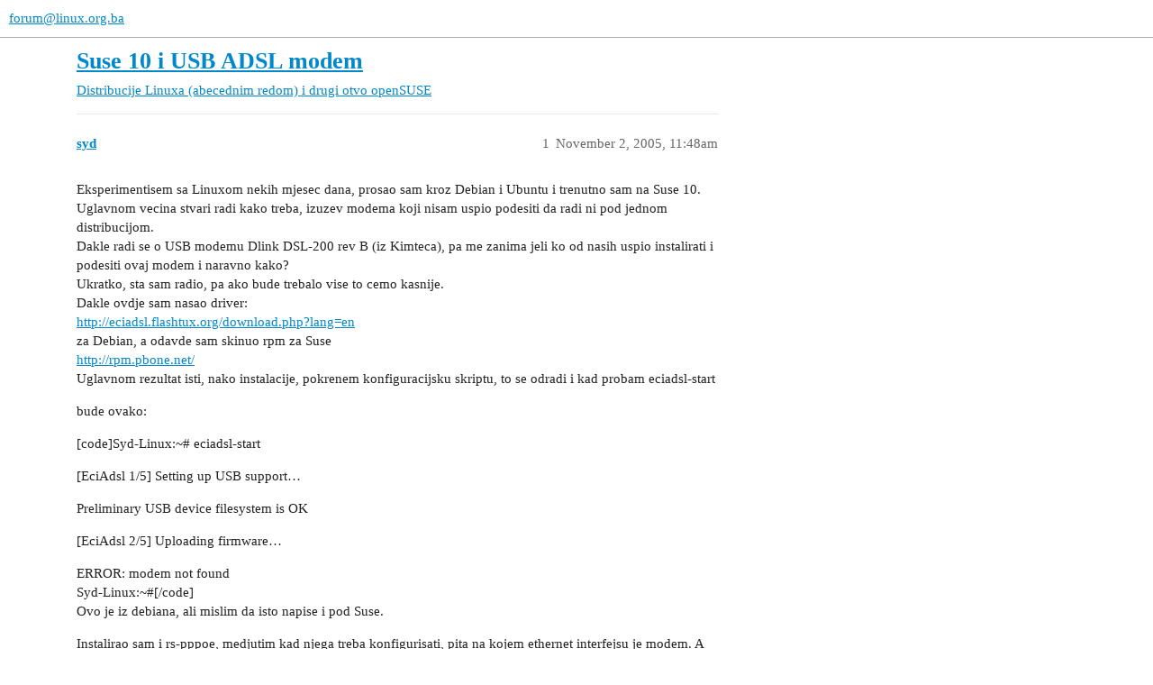

--- FILE ---
content_type: text/html; charset=utf-8
request_url: https://forum.linux.org.ba/t/suse-10-i-usb-adsl-modem/2067
body_size: 4920
content:
<!DOCTYPE html>
<html lang="en">
  <head>
    <meta charset="utf-8">
    <title>Suse 10 i USB ADSL modem - openSUSE - forum@linux.org.ba</title>
    <meta name="description" content="Eksperimentisem sa Linuxom nekih mjesec dana, prosao sam kroz Debian i Ubuntu i trenutno sam na Suse 10. Uglavnom vecina stvari radi kako treba, izuzev modema koji nisam uspio podesiti da radi ni pod jednom distribucijom&amp;hellip;">
    <meta name="generator" content="Discourse 3.3.0.beta1-dev - https://github.com/discourse/discourse version c78019032d17deb0a607cbaa51c03771bd670840">
<link rel="icon" type="image/png" href="https://forum.linux.org.ba/uploads/default/optimized/2X/5/5b5c829b8758227a75ca1e42d9884f05c84f866c_2_32x32.png">
<link rel="apple-touch-icon" type="image/png" href="https://forum.linux.org.ba/uploads/default/optimized/2X/8/87e45a9a81b6799fab734d99af651191a963cba7_2_180x180.png">
<meta name="theme-color" media="all" content="#ffffff">

<meta name="viewport" content="width=device-width, initial-scale=1.0, minimum-scale=1.0, user-scalable=yes, viewport-fit=cover">
<link rel="canonical" href="https://forum.linux.org.ba/t/suse-10-i-usb-adsl-modem/2067" />

<link rel="search" type="application/opensearchdescription+xml" href="https://forum.linux.org.ba/opensearch.xml" title="forum@linux.org.ba Search">

    <link href="/stylesheets/color_definitions_base__2_7b09eb9bcec34ce0af50c19ff8dadfbd786da1f1.css?__ws=forum.linux.org.ba" media="all" rel="stylesheet" class="light-scheme"/>

  <link href="/stylesheets/desktop_9bf5661ba901f811f5dc46c6c67e4209466599a1.css?__ws=forum.linux.org.ba" media="all" rel="stylesheet" data-target="desktop"  />



  <link href="/stylesheets/chat_9bf5661ba901f811f5dc46c6c67e4209466599a1.css?__ws=forum.linux.org.ba" media="all" rel="stylesheet" data-target="chat"  />
  <link href="/stylesheets/checklist_9bf5661ba901f811f5dc46c6c67e4209466599a1.css?__ws=forum.linux.org.ba" media="all" rel="stylesheet" data-target="checklist"  />
  <link href="/stylesheets/discourse-details_9bf5661ba901f811f5dc46c6c67e4209466599a1.css?__ws=forum.linux.org.ba" media="all" rel="stylesheet" data-target="discourse-details"  />
  <link href="/stylesheets/discourse-lazy-videos_9bf5661ba901f811f5dc46c6c67e4209466599a1.css?__ws=forum.linux.org.ba" media="all" rel="stylesheet" data-target="discourse-lazy-videos"  />
  <link href="/stylesheets/discourse-local-dates_9bf5661ba901f811f5dc46c6c67e4209466599a1.css?__ws=forum.linux.org.ba" media="all" rel="stylesheet" data-target="discourse-local-dates"  />
  <link href="/stylesheets/discourse-narrative-bot_9bf5661ba901f811f5dc46c6c67e4209466599a1.css?__ws=forum.linux.org.ba" media="all" rel="stylesheet" data-target="discourse-narrative-bot"  />
  <link href="/stylesheets/discourse-presence_9bf5661ba901f811f5dc46c6c67e4209466599a1.css?__ws=forum.linux.org.ba" media="all" rel="stylesheet" data-target="discourse-presence"  />
  <link href="/stylesheets/docker_manager_9bf5661ba901f811f5dc46c6c67e4209466599a1.css?__ws=forum.linux.org.ba" media="all" rel="stylesheet" data-target="docker_manager"  />
  <link href="/stylesheets/footnote_9bf5661ba901f811f5dc46c6c67e4209466599a1.css?__ws=forum.linux.org.ba" media="all" rel="stylesheet" data-target="footnote"  />
  <link href="/stylesheets/poll_9bf5661ba901f811f5dc46c6c67e4209466599a1.css?__ws=forum.linux.org.ba" media="all" rel="stylesheet" data-target="poll"  />
  <link href="/stylesheets/spoiler-alert_9bf5661ba901f811f5dc46c6c67e4209466599a1.css?__ws=forum.linux.org.ba" media="all" rel="stylesheet" data-target="spoiler-alert"  />
  <link href="/stylesheets/chat_desktop_9bf5661ba901f811f5dc46c6c67e4209466599a1.css?__ws=forum.linux.org.ba" media="all" rel="stylesheet" data-target="chat_desktop"  />
  <link href="/stylesheets/poll_desktop_9bf5661ba901f811f5dc46c6c67e4209466599a1.css?__ws=forum.linux.org.ba" media="all" rel="stylesheet" data-target="poll_desktop"  />

  <link href="/stylesheets/desktop_theme_2_2e114fc24b2a49c3233d9d1c09ee2f388ed1eb89.css?__ws=forum.linux.org.ba" media="all" rel="stylesheet" data-target="desktop_theme" data-theme-id="2" data-theme-name="default"/>

    
    
        <link rel="alternate nofollow" type="application/rss+xml" title="RSS feed of &#39;Suse 10 i USB ADSL modem&#39;" href="https://forum.linux.org.ba/t/suse-10-i-usb-adsl-modem/2067.rss" />
    <meta property="og:site_name" content="forum@linux.org.ba" />
<meta property="og:type" content="website" />
<meta name="twitter:card" content="summary" />
<meta name="twitter:image" content="https://forum.linux.org.ba/uploads/default/original/2X/5/5b5c829b8758227a75ca1e42d9884f05c84f866c.png" />
<meta property="og:image" content="https://forum.linux.org.ba/uploads/default/original/2X/5/5b5c829b8758227a75ca1e42d9884f05c84f866c.png" />
<meta property="og:url" content="https://forum.linux.org.ba/t/suse-10-i-usb-adsl-modem/2067" />
<meta name="twitter:url" content="https://forum.linux.org.ba/t/suse-10-i-usb-adsl-modem/2067" />
<meta property="og:title" content="Suse 10 i USB ADSL modem" />
<meta name="twitter:title" content="Suse 10 i USB ADSL modem" />
<meta property="og:description" content="Eksperimentisem sa Linuxom nekih mjesec dana, prosao sam kroz Debian i Ubuntu i trenutno sam na Suse 10. Uglavnom vecina stvari radi kako treba, izuzev modema koji nisam uspio podesiti da radi ni pod jednom distribucijom.  Dakle radi se o USB modemu Dlink DSL-200 rev B (iz Kimteca), pa me zanima jeli ko od nasih uspio instalirati i podesiti ovaj modem i naravno kako?  Ukratko, sta sam radio, pa ako bude trebalo vise to cemo kasnije.  Dakle ovdje sam nasao driver:  http://eciadsl.flashtux.org/dow..." />
<meta name="twitter:description" content="Eksperimentisem sa Linuxom nekih mjesec dana, prosao sam kroz Debian i Ubuntu i trenutno sam na Suse 10. Uglavnom vecina stvari radi kako treba, izuzev modema koji nisam uspio podesiti da radi ni pod jednom distribucijom.  Dakle radi se o USB modemu Dlink DSL-200 rev B (iz Kimteca), pa me zanima jeli ko od nasih uspio instalirati i podesiti ovaj modem i naravno kako?  Ukratko, sta sam radio, pa ako bude trebalo vise to cemo kasnije.  Dakle ovdje sam nasao driver:  http://eciadsl.flashtux.org/dow..." />
<meta property="og:article:section" content="Distribucije Linuxa (abecednim redom) i drugi otvo" />
<meta property="og:article:section:color" content="AB9364" />
<meta property="og:article:section" content="openSUSE" />
<meta property="og:article:section:color" content="AB9364" />
<meta property="article:published_time" content="2005-11-02T11:48:46+00:00" />
<meta property="og:ignore_canonical" content="true" />


    
  </head>
  <body class="crawler ">
    
    <header>
  <a href="/">
    forum@linux.org.ba
  </a>
</header>

    <div id="main-outlet" class="wrap" role="main">
        <div id="topic-title">
    <h1>
      <a href="/t/suse-10-i-usb-adsl-modem/2067">Suse 10 i USB ADSL modem</a>
    </h1>

      <div class="topic-category" itemscope itemtype="http://schema.org/BreadcrumbList">
          <span itemprop="itemListElement" itemscope itemtype="http://schema.org/ListItem">
            <a href="/c/distribucije-linuxa-abecednim-redom-i-drugi-otvo/opensuse/27" class="badge-wrapper bullet" itemprop="item">
              <span class='badge-category-bg' style='background-color: #AB9364'></span>
              <span class='badge-category clear-badge'>
                <span class='category-name' itemprop='name'>Distribucije Linuxa (abecednim redom) i drugi otvo</span>
              </span>
            </a>
            <meta itemprop="position" content="1" />
          </span>
          <span itemprop="itemListElement" itemscope itemtype="http://schema.org/ListItem">
            <a href="/c/distribucije-linuxa-abecednim-redom-i-drugi-otvo/opensuse/27" class="badge-wrapper bullet" itemprop="item">
              <span class='badge-category-bg' style='background-color: #AB9364'></span>
              <span class='badge-category clear-badge'>
                <span class='category-name' itemprop='name'>openSUSE</span>
              </span>
            </a>
            <meta itemprop="position" content="2" />
          </span>
      </div>

  </div>

  

    <div itemscope itemtype='http://schema.org/DiscussionForumPosting'>
      <meta itemprop='headline' content='Suse 10 i USB ADSL modem'>
      <link itemprop='url' href='https://forum.linux.org.ba/t/suse-10-i-usb-adsl-modem/2067'>
      <meta itemprop='datePublished' content='2005-11-02T11:48:46Z'>
        <meta itemprop='articleSection' content='openSUSE'>
      <meta itemprop='keywords' content=''>
      <div itemprop='publisher' itemscope itemtype="http://schema.org/Organization">
        <meta itemprop='name' content='forum@linux.org.ba'>
          <div itemprop='logo' itemscope itemtype="http://schema.org/ImageObject">
            <meta itemprop='url' content='https://forum.linux.org.ba/uploads/default/original/2X/5/5b5c829b8758227a75ca1e42d9884f05c84f866c.png'>
          </div>
      </div>


          <div id='post_1'  class='topic-body crawler-post'>
            <div class='crawler-post-meta'>
              <span class="creator" itemprop="author" itemscope itemtype="http://schema.org/Person">
                <a itemprop="url" href='https://forum.linux.org.ba/u/syd'><span itemprop='name'>syd</span></a>
                
              </span>

                <link itemprop="mainEntityOfPage" href="https://forum.linux.org.ba/t/suse-10-i-usb-adsl-modem/2067">


              <span class="crawler-post-infos">
                  <time  datetime='2005-11-02T11:48:46Z' class='post-time'>
                    November 2, 2005, 11:48am
                  </time>
                  <meta itemprop='dateModified' content='2005-11-02T11:48:46Z'>
              <span itemprop='position'>1</span>
              </span>
            </div>
            <div class='post' itemprop='text'>
              <p>Eksperimentisem sa Linuxom nekih mjesec dana, prosao sam kroz Debian i Ubuntu i trenutno sam na Suse 10. Uglavnom vecina stvari radi kako treba, izuzev modema koji nisam uspio podesiti da radi ni pod jednom distribucijom.<br>
Dakle radi se o USB modemu Dlink DSL-200 rev B (iz Kimteca), pa me zanima jeli ko od nasih uspio instalirati i podesiti ovaj modem i naravno kako?<br>
Ukratko, sta sam radio, pa ako bude trebalo vise to cemo kasnije.<br>
Dakle ovdje sam nasao driver:<br>
<a href="http://eciadsl.flashtux.org/download.php?lang=en" data-bbcode="true" rel="nofollow noopener">http://eciadsl.flashtux.org/download.php?lang=en</a><br>
za Debian, a odavde sam skinuo rpm za Suse<br>
<a href="http://rpm.pbone.net/" data-bbcode="true" rel="nofollow noopener">http://rpm.pbone.net/</a><br>
Uglavnom rezultat isti, nako instalacije, pokrenem konfiguracijsku skriptu, to se odradi i kad probam eciadsl-start</p>
<p>bude ovako:</p>
<p>[code]Syd-Linux:~# eciadsl-start</p>
<p>[EciAdsl 1/5] Setting up USB support…</p>
<p>Preliminary USB device filesystem is OK</p>
<p>[EciAdsl 2/5] Uploading firmware…</p>
<p>ERROR: modem not found<br>
Syd-Linux:~#[/code]<br>
Ovo je iz debiana, ali mislim da isto napise i pod Suse.</p>
<p>Instalirao sam i rs-pppoe, medjutim kad njega treba konfigurisati, pita na kojem ethernet interfejsu je modem. A modem je na usb. Ne znam ni sta bi stavio tu.</p>
<p>Uglavnom stavljao sam ovo i na stranim forumima, i jedini savjet koji sam dobio je da uzmem ethernet modem, sto u ovom trenutku nije mogucnost.<br>
Ima li ko sa kakvim savjetom?</p>
            </div>

            <div itemprop="interactionStatistic" itemscope itemtype="http://schema.org/InteractionCounter">
              <meta itemprop="interactionType" content="http://schema.org/LikeAction"/>
              <meta itemprop="userInteractionCount" content="0" />
              <span class='post-likes'></span>
            </div>

            <div itemprop="interactionStatistic" itemscope itemtype="http://schema.org/InteractionCounter">
                <meta itemprop="interactionType" content="http://schema.org/CommentAction"/>
                <meta itemprop="userInteractionCount" content="0" />
              </div>

          </div>
          <div id='post_2' itemprop='comment' itemscope itemtype='http://schema.org/Comment' class='topic-body crawler-post'>
            <div class='crawler-post-meta'>
              <span class="creator" itemprop="author" itemscope itemtype="http://schema.org/Person">
                <a itemprop="url" href='https://forum.linux.org.ba/u/adioe3'><span itemprop='name'>adioe3</span></a>
                
              </span>



              <span class="crawler-post-infos">
                  <time itemprop='datePublished' datetime='2005-11-09T22:48:32Z' class='post-time'>
                    November 9, 2005, 10:48pm
                  </time>
                  <meta itemprop='dateModified' content='2005-11-09T22:48:32Z'>
              <span itemprop='position'>2</span>
              </span>
            </div>
            <div class='post' itemprop='text'>
              <p>syd (fin nick :D) jesi li probavao naštimati u YaSTu bez instaliranja drivera?<br>
Pogledaj na stranici od tvog modema je li podržan u Linuxu, a ako nema tamo<br>
idi na Linux USB project site:<br>
<a href="http://www.linux-usb.org" data-bbcode="true">http://www.linux-usb.org</a><br>
Pa pregledaj je li tvoj modem na spisku. 8)</p>
            </div>

            <div itemprop="interactionStatistic" itemscope itemtype="http://schema.org/InteractionCounter">
              <meta itemprop="interactionType" content="http://schema.org/LikeAction"/>
              <meta itemprop="userInteractionCount" content="0" />
              <span class='post-likes'></span>
            </div>

            <div itemprop="interactionStatistic" itemscope itemtype="http://schema.org/InteractionCounter">
                <meta itemprop="interactionType" content="http://schema.org/CommentAction"/>
                <meta itemprop="userInteractionCount" content="0" />
              </div>

          </div>
          <div id='post_3' itemprop='comment' itemscope itemtype='http://schema.org/Comment' class='topic-body crawler-post'>
            <div class='crawler-post-meta'>
              <span class="creator" itemprop="author" itemscope itemtype="http://schema.org/Person">
                <a itemprop="url" href='https://forum.linux.org.ba/u/vedran'><span itemprop='name'>vedran</span></a>
                
              </span>



              <span class="crawler-post-infos">
                  <time itemprop='datePublished' datetime='2005-11-10T08:32:43Z' class='post-time'>
                    November 10, 2005,  8:32am
                  </time>
                  <meta itemprop='dateModified' content='2005-11-10T08:32:43Z'>
              <span itemprop='position'>3</span>
              </span>
            </div>
            <div class='post' itemprop='text'>
              <p>Probaj naredbom lsusb provjeriti da li je modem uopšte detektovan.</p>
            </div>

            <div itemprop="interactionStatistic" itemscope itemtype="http://schema.org/InteractionCounter">
              <meta itemprop="interactionType" content="http://schema.org/LikeAction"/>
              <meta itemprop="userInteractionCount" content="0" />
              <span class='post-likes'></span>
            </div>

            <div itemprop="interactionStatistic" itemscope itemtype="http://schema.org/InteractionCounter">
                <meta itemprop="interactionType" content="http://schema.org/CommentAction"/>
                <meta itemprop="userInteractionCount" content="0" />
              </div>

          </div>
          <div id='post_4' itemprop='comment' itemscope itemtype='http://schema.org/Comment' class='topic-body crawler-post'>
            <div class='crawler-post-meta'>
              <span class="creator" itemprop="author" itemscope itemtype="http://schema.org/Person">
                <a itemprop="url" href='https://forum.linux.org.ba/u/syd'><span itemprop='name'>syd</span></a>
                
              </span>



              <span class="crawler-post-infos">
                  <time itemprop='datePublished' datetime='2005-11-10T14:36:23Z' class='post-time'>
                    November 10, 2005,  2:36pm
                  </time>
                  <meta itemprop='dateModified' content='2005-11-10T14:36:23Z'>
              <span itemprop='position'>4</span>
              </span>
            </div>
            <div class='post' itemprop='text'>
              <p>Dakle ovo <a href="http://eciadsl.flashtux.org/modems.php?modem=65" data-bbcode="true" rel="nofollow noopener">http://eciadsl.flashtux.org/modems.php?modem=65</a> je moj modem specificno. Na oficielnoj stranici naravno nema ni pomena o Linuxu.<br>
Probao sam kroz yast, dsl devices da podesim, ali nema sanse, i pored toga sto selektujem da je uredjaj na usb opet to vidi kao neki ehternet uredjaj.</p>
<p>syd@syd-linux:~&gt;  lsusb<br>
bash: lsusb: command not found</p>
<p>Sta sad?<br>
man lsusb ima.<br>
Jeli treba drugacije napisati naredbu?</p>
            </div>

            <div itemprop="interactionStatistic" itemscope itemtype="http://schema.org/InteractionCounter">
              <meta itemprop="interactionType" content="http://schema.org/LikeAction"/>
              <meta itemprop="userInteractionCount" content="0" />
              <span class='post-likes'></span>
            </div>

            <div itemprop="interactionStatistic" itemscope itemtype="http://schema.org/InteractionCounter">
                <meta itemprop="interactionType" content="http://schema.org/CommentAction"/>
                <meta itemprop="userInteractionCount" content="0" />
              </div>

          </div>
          <div id='post_5' itemprop='comment' itemscope itemtype='http://schema.org/Comment' class='topic-body crawler-post'>
            <div class='crawler-post-meta'>
              <span class="creator" itemprop="author" itemscope itemtype="http://schema.org/Person">
                <a itemprop="url" href='https://forum.linux.org.ba/u/adioe3'><span itemprop='name'>adioe3</span></a>
                
              </span>



              <span class="crawler-post-infos">
                  <time itemprop='datePublished' datetime='2005-11-10T22:44:03Z' class='post-time'>
                    November 10, 2005, 10:44pm
                  </time>
                  <meta itemprop='dateModified' content='2005-11-10T22:44:03Z'>
              <span itemprop='position'>5</span>
              </span>
            </div>
            <div class='post' itemprop='text'>
              <p>syd probaj:</p>
<pre><code class="lang-auto"></code></pre>
<p>Probaj naći svoj modem ovdje:<br>
<a href="http://www.linux-usb.org/usb.ids" data-bbcode="true">http://www.linux-usb.org/usb.ids</a><br>
<a href="http://www.qbik.ch/usb/devices/" data-bbcode="true">http://www.qbik.ch/usb/devices/</a><br>
<a href="http://www.linux-usb.org/devices.html" data-bbcode="true">http://www.linux-usb.org/devices.html</a></p>
            </div>

            <div itemprop="interactionStatistic" itemscope itemtype="http://schema.org/InteractionCounter">
              <meta itemprop="interactionType" content="http://schema.org/LikeAction"/>
              <meta itemprop="userInteractionCount" content="0" />
              <span class='post-likes'></span>
            </div>

            <div itemprop="interactionStatistic" itemscope itemtype="http://schema.org/InteractionCounter">
                <meta itemprop="interactionType" content="http://schema.org/CommentAction"/>
                <meta itemprop="userInteractionCount" content="0" />
              </div>

          </div>
          <div id='post_6' itemprop='comment' itemscope itemtype='http://schema.org/Comment' class='topic-body crawler-post'>
            <div class='crawler-post-meta'>
              <span class="creator" itemprop="author" itemscope itemtype="http://schema.org/Person">
                <a itemprop="url" href='https://forum.linux.org.ba/u/vedran'><span itemprop='name'>vedran</span></a>
                
              </span>



              <span class="crawler-post-infos">
                  <time itemprop='datePublished' datetime='2005-11-11T08:47:18Z' class='post-time'>
                    November 11, 2005,  8:47am
                  </time>
                  <meta itemprop='dateModified' content='2005-11-11T08:47:18Z'>
              <span itemprop='position'>6</span>
              </span>
            </div>
            <div class='post' itemprop='text'>
              <p>Ustvari <code>/usr/sbin/lsusb</code></p>
<aside class="quote no-group">
<blockquote>
<p>Dakle ovo <a href="http://eciadsl.flashtux.org/modems.php?modem=65" data-bbcode="true">http://eciadsl.flashtux.org/modems.php?modem=65</a> je moj modem specificno.</p>
</blockquote>
</aside>
<p>Na tom linku koji si poslao stoji da je tvoj modem podržan EciADSL drajverom. Eh sad ne znam kako instalirati taj drajver iz Yasta ali možeš ručno instalirati paket eciadsl-usermode i onda pratiti ova uputstva:<br>
<a href="http://home.pacific.net.au/~twhitema/linux_adsl.html" data-bbcode="true">http://home.pacific.net.au/~twhitema/linux_adsl.html</a></p>
            </div>

            <div itemprop="interactionStatistic" itemscope itemtype="http://schema.org/InteractionCounter">
              <meta itemprop="interactionType" content="http://schema.org/LikeAction"/>
              <meta itemprop="userInteractionCount" content="0" />
              <span class='post-likes'></span>
            </div>

            <div itemprop="interactionStatistic" itemscope itemtype="http://schema.org/InteractionCounter">
                <meta itemprop="interactionType" content="http://schema.org/CommentAction"/>
                <meta itemprop="userInteractionCount" content="0" />
              </div>

          </div>
          <div id='post_7' itemprop='comment' itemscope itemtype='http://schema.org/Comment' class='topic-body crawler-post'>
            <div class='crawler-post-meta'>
              <span class="creator" itemprop="author" itemscope itemtype="http://schema.org/Person">
                <a itemprop="url" href='https://forum.linux.org.ba/u/syd'><span itemprop='name'>syd</span></a>
                
              </span>



              <span class="crawler-post-infos">
                  <time itemprop='datePublished' datetime='2005-11-11T20:05:12Z' class='post-time'>
                    November 11, 2005,  8:05pm
                  </time>
                  <meta itemprop='dateModified' content='2005-11-11T20:05:12Z'>
              <span itemprop='position'>7</span>
              </span>
            </div>
            <div class='post' itemprop='text'>
              <p>Nasao sam tu stranicu i pratio te korake. Takodje sam pratio i instalaciju sa eciadsl stranice. Ali uvjek kad probam eciadsl-start bude modem not found. Inace je ovaj eci driver napravljen za ppp over atm, a za nas pppoe se mora koristiti poseban program, pa sam ja instalirao raspppoe.<br>
Inace ako imas rpm, lako je instalirati preko yasta, samo desni klik, action, install with yast. Ovaj eciadsl sam tako instalirao a rasp iz sourcea.<br>
Probat cu i na taj nacin lsusb naredbu. Ovo, na zalost ocito pisem iz windoza.</p>
            </div>

            <div itemprop="interactionStatistic" itemscope itemtype="http://schema.org/InteractionCounter">
              <meta itemprop="interactionType" content="http://schema.org/LikeAction"/>
              <meta itemprop="userInteractionCount" content="0" />
              <span class='post-likes'></span>
            </div>

            <div itemprop="interactionStatistic" itemscope itemtype="http://schema.org/InteractionCounter">
                <meta itemprop="interactionType" content="http://schema.org/CommentAction"/>
                <meta itemprop="userInteractionCount" content="0" />
              </div>

          </div>
          <div id='post_8' itemprop='comment' itemscope itemtype='http://schema.org/Comment' class='topic-body crawler-post'>
            <div class='crawler-post-meta'>
              <span class="creator" itemprop="author" itemscope itemtype="http://schema.org/Person">
                <a itemprop="url" href='https://forum.linux.org.ba/u/syd'><span itemprop='name'>syd</span></a>
                
              </span>



              <span class="crawler-post-infos">
                  <time itemprop='datePublished' datetime='2005-11-11T20:08:18Z' class='post-time'>
                    November 11, 2005,  8:08pm
                  </time>
                  <meta itemprop='dateModified' content='2005-11-11T20:08:18Z'>
              <span itemprop='position'>8</span>
              </span>
            </div>
            <div class='post' itemprop='text'>
              <p>Inace sam ranije na Debianu instalirao driver iz source-a, i isti je simptom bio.</p>
            </div>

            <div itemprop="interactionStatistic" itemscope itemtype="http://schema.org/InteractionCounter">
              <meta itemprop="interactionType" content="http://schema.org/LikeAction"/>
              <meta itemprop="userInteractionCount" content="0" />
              <span class='post-likes'></span>
            </div>

            <div itemprop="interactionStatistic" itemscope itemtype="http://schema.org/InteractionCounter">
                <meta itemprop="interactionType" content="http://schema.org/CommentAction"/>
                <meta itemprop="userInteractionCount" content="0" />
              </div>

          </div>
          <div id='post_9' itemprop='comment' itemscope itemtype='http://schema.org/Comment' class='topic-body crawler-post'>
            <div class='crawler-post-meta'>
              <span class="creator" itemprop="author" itemscope itemtype="http://schema.org/Person">
                <a itemprop="url" href='https://forum.linux.org.ba/u/syd'><span itemprop='name'>syd</span></a>
                
              </span>



              <span class="crawler-post-infos">
                  <time itemprop='datePublished' datetime='2005-11-13T01:24:39Z' class='post-time'>
                    November 13, 2005,  1:24am
                  </time>
                  <meta itemprop='dateModified' content='2005-11-13T01:24:39Z'>
              <span itemprop='position'>9</span>
              </span>
            </div>
            <div class='post' itemprop='text'>
              <p>syd@syd-linux:~&gt; /usr/sbin/lsusb<br>
Bus 002 Device 003: ID 045e:0047 Microsoft Corp. IntelliMouse Explorer 3.0<br>
Bus 002 Device 002: ID 046d:c293 Logitech, Inc. WingMan Formula Force GP<br>
Bus 002 Device 001: ID 0000:0000<br>
Bus 001 Device 003: ID 2001:5100 D-Link Corp. [hex]<br>
Bus 001 Device 002: ID 046d:08a2 Logitech, Inc. Labtec WebCam Pro<br>
Bus 001 Device 001: ID 0000:0000<br>
syd@syd-linux:~&gt;</p>
<p>syd@syd-linux:~&gt; eciadsl-start</p>
<p>[EciAdsl 1/5] Setting up USB support…</p>
<p>Preliminary USB device filesystem is OK<br>
/usr/bin/eciadsl-start: line 326: lspci: command not found<br>
/usr/bin/eciadsl-start: line 369: lspci: command not found</p>
<p>[EciAdsl 2/5] Uploading firmware…</p>
<p>ERROR: modem not found<br>
syd@syd-linux:~&gt;</p>
            </div>

            <div itemprop="interactionStatistic" itemscope itemtype="http://schema.org/InteractionCounter">
              <meta itemprop="interactionType" content="http://schema.org/LikeAction"/>
              <meta itemprop="userInteractionCount" content="0" />
              <span class='post-likes'></span>
            </div>

            <div itemprop="interactionStatistic" itemscope itemtype="http://schema.org/InteractionCounter">
                <meta itemprop="interactionType" content="http://schema.org/CommentAction"/>
                <meta itemprop="userInteractionCount" content="0" />
              </div>

          </div>
          <div id='post_10' itemprop='comment' itemscope itemtype='http://schema.org/Comment' class='topic-body crawler-post'>
            <div class='crawler-post-meta'>
              <span class="creator" itemprop="author" itemscope itemtype="http://schema.org/Person">
                <a itemprop="url" href='https://forum.linux.org.ba/u/vedran'><span itemprop='name'>vedran</span></a>
                
              </span>



              <span class="crawler-post-infos">
                  <time itemprop='datePublished' datetime='2005-11-13T17:48:15Z' class='post-time'>
                    November 13, 2005,  5:48pm
                  </time>
                  <meta itemprop='dateModified' content='2005-11-13T17:48:15Z'>
              <span itemprop='position'>10</span>
              </span>
            </div>
            <div class='post' itemprop='text'>
              <p>ahaaaaaa… e problem je što tu naredbu eciadsl-start moraš kao root pokretati <img src="https://forum.linux.org.ba/images/emoji/twitter/slight_smile.png?v=5" title=":slight_smile:" class="emoji" alt=":slight_smile:"></p>
            </div>

            <div itemprop="interactionStatistic" itemscope itemtype="http://schema.org/InteractionCounter">
              <meta itemprop="interactionType" content="http://schema.org/LikeAction"/>
              <meta itemprop="userInteractionCount" content="0" />
              <span class='post-likes'></span>
            </div>

            <div itemprop="interactionStatistic" itemscope itemtype="http://schema.org/InteractionCounter">
                <meta itemprop="interactionType" content="http://schema.org/CommentAction"/>
                <meta itemprop="userInteractionCount" content="0" />
              </div>

          </div>
          <div id='post_11' itemprop='comment' itemscope itemtype='http://schema.org/Comment' class='topic-body crawler-post'>
            <div class='crawler-post-meta'>
              <span class="creator" itemprop="author" itemscope itemtype="http://schema.org/Person">
                <a itemprop="url" href='https://forum.linux.org.ba/u/syd'><span itemprop='name'>syd</span></a>
                
              </span>



              <span class="crawler-post-infos">
                  <time itemprop='datePublished' datetime='2005-11-13T18:17:18Z' class='post-time'>
                    November 13, 2005,  6:17pm
                  </time>
                  <meta itemprop='dateModified' content='2005-11-13T18:17:18Z'>
              <span itemprop='position'>11</span>
              </span>
            </div>
            <div class='post' itemprop='text'>
              <p>Na zalost…</p>
<p>[code]syd@syd-linux:~&gt; su<br>
Password:<br>
syd-linux:/home/syd # eciadsl-start</p>
<p>[EciAdsl 1/5] Setting up USB support…</p>
<p>Preliminary USB device filesystem is OK</p>
<p>[EciAdsl 2/5] Uploading firmware…</p>
<p>ERROR: modem not found<br>
syd-linux:/home/syd #[/code]</p>
            </div>

            <div itemprop="interactionStatistic" itemscope itemtype="http://schema.org/InteractionCounter">
              <meta itemprop="interactionType" content="http://schema.org/LikeAction"/>
              <meta itemprop="userInteractionCount" content="0" />
              <span class='post-likes'></span>
            </div>

            <div itemprop="interactionStatistic" itemscope itemtype="http://schema.org/InteractionCounter">
                <meta itemprop="interactionType" content="http://schema.org/CommentAction"/>
                <meta itemprop="userInteractionCount" content="0" />
              </div>

          </div>
    </div>


  




    </div>
    <footer class="container wrap">
  <nav class='crawler-nav'>
    <ul>
      <li itemscope itemtype='http://schema.org/SiteNavigationElement'>
        <span itemprop='name'>
          <a href='/' itemprop="url">Home </a>
        </span>
      </li>
      <li itemscope itemtype='http://schema.org/SiteNavigationElement'>
        <span itemprop='name'>
          <a href='/categories' itemprop="url">Categories </a>
        </span>
      </li>
      <li itemscope itemtype='http://schema.org/SiteNavigationElement'>
        <span itemprop='name'>
          <a href='/guidelines' itemprop="url">FAQ/Guidelines </a>
        </span>
      </li>
        <li itemscope itemtype='http://schema.org/SiteNavigationElement'>
          <span itemprop='name'>
            <a href='/tos' itemprop="url">Terms of Service </a>
          </span>
        </li>
        <li itemscope itemtype='http://schema.org/SiteNavigationElement'>
          <span itemprop='name'>
            <a href='/privacy' itemprop="url">Privacy Policy </a>
          </span>
        </li>
    </ul>
  </nav>
  <p class='powered-by-link'>Powered by <a href="https://www.discourse.org">Discourse</a>, best viewed with JavaScript enabled</p>
</footer>

    
    
  </body>
  
</html>


--- FILE ---
content_type: text/css
request_url: https://forum.linux.org.ba/stylesheets/chat_desktop_9bf5661ba901f811f5dc46c6c67e4209466599a1.css?__ws=forum.linux.org.ba
body_size: 1489
content:
.user-card,.group-card{z-index:201}.full-page-chat.teams-sidebar-on{grid-template-columns:1fr}.full-page-chat.teams-sidebar-on .chat-channel{border-radius:var(--full-page-border-radius)}.full-page-chat .chat-channel .chat-messages-container.has-reply{grid-template-columns:var(--message-left-width) 1fr}.full-page-chat .chat-channel .chat-messages-container .chat-user{width:var(--message-left-width)}.chat-message-text img:not(.emoji):not(.avatar,.onebox-avatar-inline){transition:all .6s cubic-bezier(0.165, 0.84, 0.44, 1)}.chat-message-text img:not(.emoji):not(.avatar,.onebox-avatar-inline):hover{cursor:pointer;border-radius:var(--d-border-radius);box-shadow:0 2px 5px 0 rgba(var(--always-black-rgb), 0.1),0 2px 10px 0 rgba(var(--always-black-rgb), 0.1)}.chat-message-container:not(.-user-info-hidden) .chat-message{padding:.65rem 1rem .15rem}.chat-message-container.-user-info-hidden .chat-message{padding:.15rem 1rem}.chat-message-container.-user-info-hidden .chat-time{color:var(--secondary-medium);flex-shrink:0;font-size:var(--font-down-2);margin-top:.4em;display:none;width:var(--message-left-width)}.chat-message-container.-user-info-hidden:hover .chat-message-left-gutter__bookmark{display:none}.chat-message-container.-user-info-hidden:hover .chat-time{display:block}.has-full-page-chat:not(.discourse-sidebar){--max-chat-width: 1200px}.has-full-page-chat:not(.discourse-sidebar) #main-outlet{max-width:var(--max-chat-width);padding:0}.has-full-page-chat:not(.discourse-sidebar) .full-page-chat{border-right:1px solid var(--primary-low);border-left:1px solid var(--primary-low)}@media screen and (max-width: var(--max-chat-width)){.has-full-page-chat:not(.discourse-sidebar) #main-outlet{max-width:100%;padding:0}.has-full-page-chat:not(.discourse-sidebar) .full-page-chat{border:none;grid-template-columns:250px 1fr}}.discourse-sidebar.has-full-page-chat #main-outlet{padding:2em 0 0 0}.discourse-sidebar.has-full-page-chat .full-page-chat.teams-sidebar-on .chat-channel{border-radius:0}.discourse-sidebar.has-full-page-chat .full-page-chat.teams-sidebar-on .chat-message{padding-left:1em}.discourse-sidebar.has-full-page-chat .full-page-chat.teams-sidebar-on .chat-messages-container .chat-message-deleted{padding:.25em 1em}.chat-form__description.-autojoin,.chat-form__description.-channel-wide-mentions{max-width:50%}.chat-drawer .c-navbar-container,.c-routes-channel-thread .c-navbar-container,.c-routes-channel-info .c-navbar-container{padding-inline:0}.full-page-chat .chat-composer-uploads .chat-composer-uploads-container{flex-wrap:wrap;row-gap:.5rem}.chat-composer-dropdown__trigger-btn{align-self:flex-end;height:50px}.chat-drawer-container .channels-list .chat-channel-divider{padding:1.5rem .5rem .5rem 1rem;font-size:var(--font-0)}.chat-drawer-container .channels-list.has-scrollbar .chat-channel-row{margin-right:0}.chat-drawer-container .channels-list .chat-channel-row{height:3.6em;padding:0 .5rem;margin:0 .5rem 0 .5rem}.chat-drawer-container .channels-list .chat-channel-row:not(:last-of-type){border-bottom:1px solid var(--primary-low)}.chat-drawer-container .channels-list .chat-channel-row .chat-channel-metadata .chat-channel-unread-indicator{margin-top:.25rem}.chat-drawer-container .channels-list .chat-channel-row.--threads{margin-top:.25rem}.chat-drawer-container .channels-list .chat-channel-row.--threads .c-unread-indicator{width:8px;height:8px}.chat-drawer-container .channels-list .chat-channel-row.--threads .chat-channel-title{gap:.5rem;color:var(--primary)}.chat-drawer-container .channels-list .toggle-channel-membership-button.-leave{margin-left:.5em}.has-full-page-chat:not(.discourse-sidebar) .full-page-chat .channels-list{height:calc(100vh - var(--header-offset));border-right:1px solid var(--primary-low);background:var(--primary-very-low)}.has-full-page-chat:not(.discourse-sidebar) .full-page-chat .channels-list .chat-channel-divider{padding:2rem 1rem .5rem 1rem}.has-full-page-chat:not(.discourse-sidebar) .full-page-chat .channels-list .chat-channel-divider:first-of-type{padding-top:1.5rem}.has-full-page-chat:not(.discourse-sidebar) .full-page-chat .channels-list .loading-container{padding-bottom:1em}.has-full-page-chat:not(.discourse-sidebar) .full-page-chat .channels-list .chat-channel-row{height:2.5em;padding:0 .5rem;margin:0 .5rem .125rem .5rem}.has-full-page-chat:not(.discourse-sidebar) .full-page-chat .channels-list .chat-channel-row:hover,.has-full-page-chat:not(.discourse-sidebar) .full-page-chat .channels-list .chat-channel-row.active{background-color:var(--primary-low)}.has-full-page-chat:not(.discourse-sidebar) .full-page-chat .channels-list .chat-channel-row:hover .chat-channel-title .category-chat-name,.has-full-page-chat:not(.discourse-sidebar) .full-page-chat .channels-list .chat-channel-row:hover .chat-channel-title .chat-name,.has-full-page-chat:not(.discourse-sidebar) .full-page-chat .channels-list .chat-channel-row:hover .chat-channel-title .dm-usernames,.has-full-page-chat:not(.discourse-sidebar) .full-page-chat .channels-list .chat-channel-row.active .chat-channel-title .category-chat-name,.has-full-page-chat:not(.discourse-sidebar) .full-page-chat .channels-list .chat-channel-row.active .chat-channel-title .chat-name,.has-full-page-chat:not(.discourse-sidebar) .full-page-chat .channels-list .chat-channel-row.active .chat-channel-title .dm-usernames{color:var(--primary)}.has-full-page-chat:not(.discourse-sidebar) .full-page-chat .channels-list .chat-channel-row .chat-channel-metadata__date{display:none}.chat-message-actions-container[data-popper-reference-hidden],.chat-message-actions-container[data-popper-escaped]{visibility:hidden;pointer-events:none}.chat-message-actions .react-btn,.chat-message-actions .reply-btn,.chat-message-actions .chat-message-thread-btn,.chat-message-actions .bookmark-btn{border:1px solid rgba(0,0,0,0);border-bottom-color:var(--primary-300);border-radius:0;border-top-color:var(--primary-300)}.chat-message-actions .react-btn:first-child,.chat-message-actions .reply-btn:first-child,.chat-message-actions .chat-message-thread-btn:first-child,.chat-message-actions .bookmark-btn:first-child{border-left-color:var(--primary-300);border-top-left-radius:var(--d-border-radius);border-bottom-left-radius:var(--d-border-radius)}.chat-message-actions .react-btn:hover,.chat-message-actions .reply-btn:hover,.chat-message-actions .chat-message-thread-btn:hover,.chat-message-actions .bookmark-btn:hover{background:var(--primary-low);border-color:var(--primary-low-mid);color:var(--primary-medium);z-index:1}.c-channel-info{max-width:500px}.chat-message-thread-indicator{max-width:600px;grid-template-areas:"avatar info replies participants" "avatar excerpt excerpt excerpt"}.chat-message-thread-indicator__replies-count{display:flex;align-self:center}@container (max-width: 400px){.chat-message-thread-indicator{grid-template-areas:"avatar info info participants" "excerpt excerpt excerpt replies"}.chat-message-thread-indicator__replies-count{align-self:center;grid-area:replies;justify-content:flex-end}.chat-message-thread-indicator__last-reply-excerpt{white-space:wrap;display:-webkit-box;-webkit-line-clamp:2;-webkit-box-orient:vertical;margin-top:.5rem;margin-right:.25rem}}.full-page-chat.full-page-chat-sidebar-enabled{grid-template-columns:1fr;overflow:inherit}

/*# sourceMappingURL=chat_desktop_9bf5661ba901f811f5dc46c6c67e4209466599a1.css.map?__ws=forum.linux.org.ba */


--- FILE ---
content_type: text/css
request_url: https://forum.linux.org.ba/stylesheets/desktop_theme_2_2e114fc24b2a49c3233d9d1c09ee2f388ed1eb89.css?__ws=forum.linux.org.ba
body_size: -125
content:

/*# sourceMappingURL=desktop_theme_2_2e114fc24b2a49c3233d9d1c09ee2f388ed1eb89.css.map?__ws=forum.linux.org.ba */
